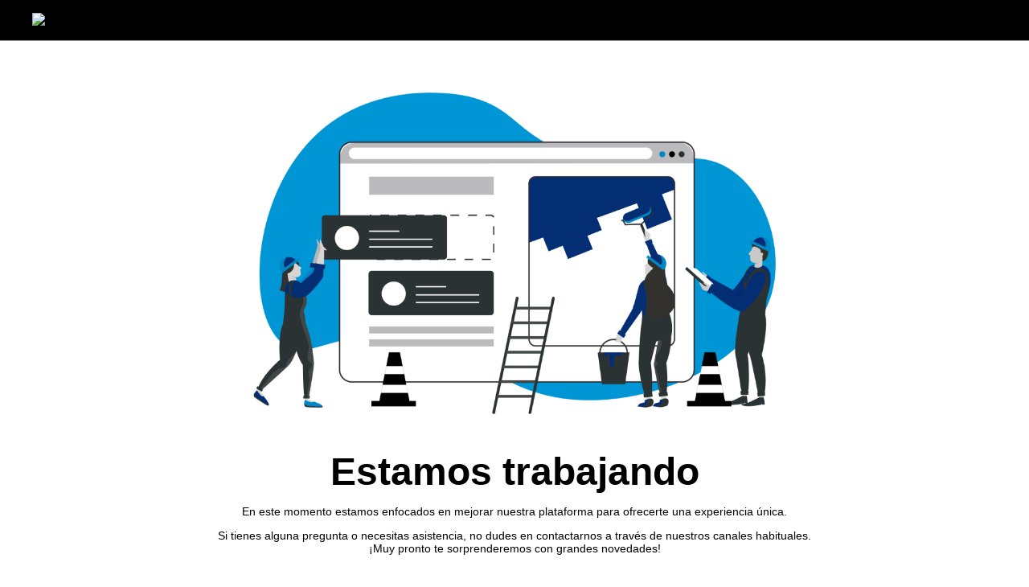

--- FILE ---
content_type: text/html
request_url: https://comerciales.divemotor.com.co/camiones/arocs
body_size: 2959
content:
<!DOCTYPE html>
<html lang="es">
<head>
    <meta charset="UTF-8">
    <meta name="viewport" content="width=device-width, initial-scale=1.0">
    <title>Divemotor Colombia</title>
    <link rel="icon" href="img/favicon.ico">
    <style>
        html { font-family: Arial, Helvetica, sans-serif; font-size: 16px; }
        body { margin: 0px; min-height: 100vh; display: flex; flex-direction: column; justify-content: space-between; }
        header { padding: 16px 40px; border-bottom: 1px solid #979797; background-color: black; }
        img { width: 100%;}
        section { margin: 64px;}
        .logo { max-width: 210px;}
        .img-principal { max-width: 650px; margin: auto; }
        .tx-center { text-align: center; }
        h1 { font-size: 3rem; margin-bottom: 0px; }
        p { font-size: 0.875rem; }
        a.btn-pri { text-decoration: none; background-color: #0066cc; color: white; font-size: 0.875rem; padding: 16px 32px; margin-top: 48px;}
        a.btn-pri:hover { color: #0066cc; background-color: white; border: 1px solid #0066cc; transition: all 0.3s ease; }
        .bloque-tbn { margin: 48px 0; }
        footer { background-color: #000000; text-align: right; color: white; padding: 38px 64px;}
        h4 { font-weight: 600; font-size: 0.875rem; margin: 0 0 12px; }
        .rrss { list-style: none; display: flex; flex-direction: row; justify-content: flex-end; gap: 32px; margin: 0px; }
        .rrss li a { display: flex; }
        .rrss img { max-width: 37px; }
        .rrss a:hover { opacity: .6; }
        @media (max-width: 576px) {
            header{ text-align: center; padding: 12px;}
            section { margin: 32px; }
            h1 { font-size: 2rem; }
            footer { text-align: center; padding: 32px; }
            .rrss { padding-inline-start: 0px; justify-content: center;}
        }
    </style>

</head>
<body>
    
    <header>
        <img class="logo" src="failover/logo-divemotor-colombia.png" alt="AndesMotor">
    </header>
    <section class="tx-center">
        <img class="img-principal" src="/failover/estamos-trabajando.png" alt="Estamos trabajando">
        <h1>Estamos trabajando</h1>
        <p>En este momento estamos enfocados en mejorar nuestra plataforma para ofrecerte una experiencia única.</p>
        <p>Si tienes alguna pregunta o necesitas asistencia, no dudes en contactarnos a través de nuestros canales habituales. <br>¡Muy pronto te sorprenderemos con grandes novedades!</p>
        <div class="bloque-tbn">
            <a class="btn-pri" href="">¡Contáctanos!</a>
        </div>
    </section>
    <footer>
        <h4>Visita nuestras redes sociales</h4>
        <ul class="rrss">
            <li><a href=""><img src="/failover/facebook.png" alt="Facebook"></a></li>
            <li><a href=""><img src="/failover/instagram.png" alt="Instagram"></a></li>
            <li><a href=""><img src="/failover/linkedin.png" alt="Linkedin"></a></li>
            <li><a href=""><img src="/failover/youtube.png" alt="YouTube"></a></li>
        </ul>
    </footer>
</body>
</html>